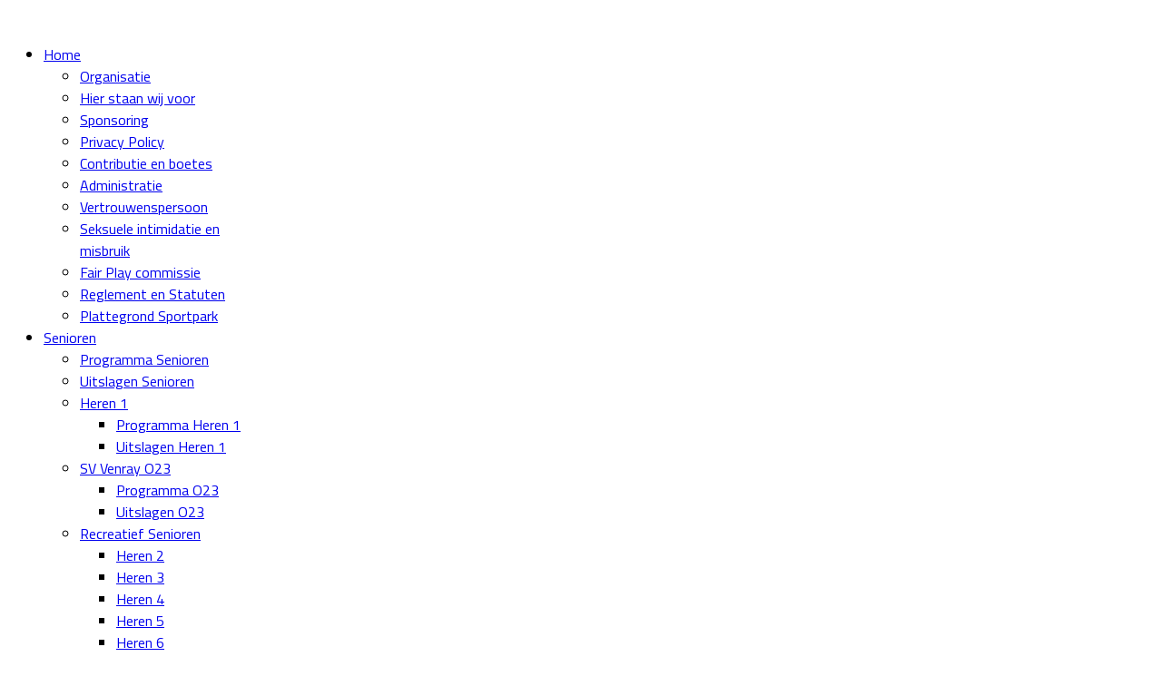

--- FILE ---
content_type: text/html; charset=utf-8
request_url: https://svvenray.nl/n/index.php/senioren/heren1?1646?1542?3966
body_size: 10151
content:
<!DOCTYPE html>
<!--[if lt IE 7]>      <html prefix="og: http://ogp.me/ns#" class="no-js lt-ie9 lt-ie8 lt-ie7"  lang="nl-nl"> <![endif]-->
<!--[if IE 7]>         <html prefix="og: http://ogp.me/ns#" class="no-js lt-ie9 lt-ie8"  lang="nl-nl"> <![endif]-->
<!--[if IE 8]>         <html prefix="og: http://ogp.me/ns#" class="no-js lt-ie9"  lang="nl-nl"> <![endif]-->
<!--[if gt IE 8]><!--> <html prefix="og: http://ogp.me/ns#" class="no-js" lang="nl-nl"> <!--<![endif]-->
    <head>
        <meta http-equiv="X-UA-Compatible" content="IE=edge,chrome=1">
        <base href="https://svvenray.nl/n/index.php/senioren/heren1" />
	<meta http-equiv="content-type" content="text/html; charset=utf-8" />
	<meta property="og:url" content="https://svvenray.nl/n/index.php/senioren/heren1?1646?1542?3966" />
	<meta property="og:type" content="article" />
	<meta property="og:title" content="Heren 1" />
	<meta property="og:image" content="https://svvenray.nl/n/media/k2/categories/70.png" />
	<meta name="image" content="https://svvenray.nl/n/media/k2/categories/70.png" />
	<meta name="viewport" content="width=device-width, initial-scale=1.0" />
	<meta property="og:image:width" content="1240" />
	<meta property="og:image:height" content="1748" />
	<meta property="og:image:url" content="https://svvenray.nl/n/images/bagallery/original/0-RickEgelmeers.jpg" />
	<meta name="generator" content="Joomla! - Open Source Content Management" />
	<title>Heren 1</title>
	<link href="/n/index.php/senioren/heren1" rel="canonical" />
	<link href="https://svvenray.nl/n/index.php/senioren/heren1?1646?1542?3966&format=feed&Itemid=187&type=rss" rel="alternate" type="application/rss+xml" title="Heren 1 | RSS 2.0" />
	<link href="https://svvenray.nl/n/index.php/senioren/heren1?1646?1542?3966&format=feed&Itemid=187&type=atom" rel="alternate" type="application/atom+xml" title="Heren 1 | Atom 1.0" />
	<link href="/n/templates/svvenray/favicon.ico" rel="shortcut icon" type="image/vnd.microsoft.icon" />
	<link href="https://cdn.jsdelivr.net/npm/simple-line-icons@2.4.1/css/simple-line-icons.css" rel="stylesheet" type="text/css" />
	<link href="/n/templates/svvenray/css/k2.css?v=2.10.1" rel="stylesheet" type="text/css" />
	<link href="/n/plugins/system/jce/css/content.css?aa754b1f19c7df490be4b958cf085e7c" rel="stylesheet" type="text/css" />
	<link href="/n/plugins/system/helix/css/bootstrap.min.css" rel="stylesheet" type="text/css" />
	<link href="/n/templates/svvenray/css/bootstrap-responsive.min.css" rel="stylesheet" type="text/css" />
	<link href="/n/plugins/system/helix/css/font-awesome.css" rel="stylesheet" type="text/css" />
	<link href="//fonts.googleapis.com/css?family=Titillium+Web:400,700,900" rel="stylesheet" type="text/css" />
	<link href="/n/templates/svvenray/css/mobile-menu.css" rel="stylesheet" type="text/css" />
	<link href="/n/templates/svvenray/css/template.css" rel="stylesheet" type="text/css" />
	<link href="/n/templates/svvenray/css/presets/preset1.css" rel="stylesheet" type="text/css" />
	<link href="/n/templates/svvenray/css/custom.css" rel="stylesheet" type="text/css" />
	<style type="text/css">
.container{max-width:1170px}body, p{font-family:'Titillium Web';}
	</style>
	<script src="/n/media/jui/js/jquery.min.js?a3d483f5520a23a4ed90c9986bf06d06" type="text/javascript"></script>
	<script src="/n/media/jui/js/jquery-noconflict.js?a3d483f5520a23a4ed90c9986bf06d06" type="text/javascript"></script>
	<script src="/n/media/jui/js/jquery-migrate.min.js?a3d483f5520a23a4ed90c9986bf06d06" type="text/javascript"></script>
	<script src="/n/media/k2/assets/js/k2.frontend.js?v=2.10.1&b=20191126&sitepath=/n/" type="text/javascript"></script>
	<script src="/n/plugins/system/helix/js/jquery-noconflict.js" type="text/javascript"></script>
	<script src="/n/media/jui/js/bootstrap.min.js?a3d483f5520a23a4ed90c9986bf06d06" type="text/javascript"></script>
	<script src="/n/plugins/system/helix/js/modernizr-2.6.2.min.js" type="text/javascript"></script>
	<script src="/n/plugins/system/helix/js/helix.core.js" type="text/javascript"></script>
	<script src="/n/plugins/system/helix/js/menu.js" type="text/javascript"></script>
	<script src="/n/templates/svvenray/js/tools.js" type="text/javascript"></script>
	<script type="text/javascript">
spnoConflict(function($){

					function mainmenu() {
						$('.sp-menu').spmenu({
							startLevel: 0,
							direction: 'ltr',
							initOffset: {
								x: 0,
								y: 24
							},
							subOffset: {
								x: 0,
								y: 10
							},
							center: 0
						});
			}

			mainmenu();

			$(window).on('resize',function(){
				mainmenu();
			});


			});
	</script>
	<meta property="og:type" content="article" />
	<meta property="og:description" content="SV Venray grootste voetbalclub van Limburg" />
	<meta property="og:locale" content="nl_NL" />
	<meta property="og:site_name" content="SV Venray" />
	<meta property="article:published_time" content="1970-01-01T01:00:00+01:00" />
	<meta property="article:modified_time" content="1970-01-01T01:00:00+01:00" />

            
<script type="text/javascript" src="https://svvenray.nl/n/components/com_bagallery/libraries/modal/ba_modal.js?2.3.0"></script><link rel="stylesheet" href="https://svvenray.nl/n/components/com_bagallery/assets/css/ba-style.css?2.3.0"><link rel="stylesheet" href="https://svvenray.nl/n/components/com_bagallery/assets/css/ba-effects.css?2.3.0"><script type="text/javascript" src="https://svvenray.nl/n/components/com_bagallery/libraries/ba_isotope/ba_isotope.js?2.3.0"></script><script type="text/javascript" src="https://svvenray.nl/n/components/com_bagallery/libraries/lazyload/jquery.lazyload.min.js?2.3.0"></script><script type="text/javascript" src="https://svvenray.nl/n/components/com_bagallery/assets/js/ba-gallery.js?2.3.0"></script></head>
    <body  class="itemlist subpage  ltr preset1 menu-heren1 responsive bg hfeed clearfix">
		<div class="body-innerwrapper">
        <!--[if lt IE 8]>
        <div class="chromeframe alert alert-danger" style="text-align:center">You are using an <strong>outdated</strong> browser. Please <a target="_blank" href="http://browsehappy.com/">upgrade your browser</a> or <a target="_blank" href="http://www.google.com/chromeframe/?redirect=true">activate Google Chrome Frame</a> to improve your experience.</div>
        <![endif]-->
        <header id="sp-header-wrapper" 
                class=" visible-desktop visible-tablet visible-phone"><div class="container"><div class="row-fluid" id="header">
<div id="sp-logo" class="span4 visible-desktop visible-tablet visible-phone"><div class="logo-wrapper"><a href="/n"><img alt="" class="image-logo" src="/n/images/svvenray/logo/logowapennb.png" /></a></div></div>

<div id="sp-menu" class="span8">	


			<div id="sp-main-menu" class="visible-desktop">
				<ul class="sp-menu level-0"><li class="menu-item first parent "><a href="https://svvenray.nl/n/" class="menu-item first parent " ><span class="menu"><span class="menu-title">Home</span></span></a><div class="sp-submenu"><div class="sp-submenu-wrap"><div class="sp-submenu-inner clearfix" style="width: 220px;"><div class="megacol col1 first" style="width: 220px;"><ul class="sp-menu level-1"><li class="menu-item first"><a href="/n/index.php/home/organisatie" class="menu-item first" ><span class="menu"><span class="menu-title">Organisatie</span></span></a></li><li class="menu-item"><a href="/n/index.php/home/missie" class="menu-item" ><span class="menu"><span class="menu-title">Hier staan wij voor</span></span></a></li><li class="menu-item"><a href="/n/index.php/home/sponsoring" class="menu-item" ><span class="menu"><span class="menu-title">Sponsoring</span></span></a></li><li class="menu-item"><a href="/n/index.php/home/privacy-policy" class="menu-item" ><span class="menu"><span class="menu-title">Privacy Policy</span></span></a></li><li class="menu-item"><a href="/n/index.php/home/contributie-en-boetes" class="menu-item" ><span class="menu"><span class="menu-title">Contributie en boetes</span></span></a></li><li class="menu-item"><a href="/n/index.php/home/admin" class="menu-item" ><span class="menu"><span class="menu-title">Administratie</span></span></a></li><li class="menu-item"><a href="/n/index.php/home/vertrouwenspersoon" class="menu-item" ><span class="menu"><span class="menu-title">Vertrouwenspersoon</span></span></a></li><li class="menu-item"><a href="/n/index.php/home/seksuele-intimidatie-en-misbruik" class="menu-item" ><span class="menu"><span class="menu-title">Seksuele intimidatie en misbruik</span></span></a></li><li class="menu-item"><a href="/n/index.php/home/fairplaycom" class="menu-item" ><span class="menu"><span class="menu-title">Fair Play commissie</span></span></a></li><li class="menu-item"><a href="/n/index.php/home/reglement-en-statuten" class="menu-item" ><span class="menu"><span class="menu-title">Reglement en Statuten</span></span></a></li><li class="menu-item last"><a href="/n/index.php/home/plattegrond-sportpark" class="menu-item last" ><span class="menu"><span class="menu-title">Plattegrond Sportpark</span></span></a></li></ul></div></div></div></div></li><li class="menu-item active parent "><a href="#" class="menu-item active parent " ><span class="menu"><span class="menu-title">Senioren</span></span></a><div class="sp-submenu"><div class="sp-submenu-wrap"><div class="sp-submenu-inner clearfix" style="width: 200px;"><div class="megacol col1 first" style="width: 200px;"><ul class="sp-menu level-1"><li class="menu-item first"><a href="/n/index.php/teamidp?Team=S" class="menu-item first" ><span class="menu"><span class="menu-title">Programma Senioren</span></span></a></li><li class="menu-item"><a href="/n/index.php/teamidu?Team=S" class="menu-item" ><span class="menu"><span class="menu-title">Uitslagen Senioren</span></span></a></li><li class="menu-item active parent "><a href="/n/index.php/senioren/heren1" class="menu-item active parent " ><span class="menu"><span class="menu-title">Heren 1</span></span></a><div class="sp-submenu"><div class="sp-submenu-wrap"><div class="sp-submenu-inner clearfix" style="width: 200px;"><div class="megacol col1 first" style="width: 200px;"><ul class="sp-menu level-2"><li class="menu-item first"><a href="https://www.svvenray.nl/n/index.php/teamidp?Team=11&amp;teamnaam=SV Venray 1" class="menu-item first" ><span class="menu"><span class="menu-title">Programma Heren 1</span></span></a></li><li class="menu-item last"><a href="/n/index.php/teamidu?Team=11&amp;teamnaam=SV%20Venray%201" class="menu-item last" ><span class="menu"><span class="menu-title">Uitslagen Heren 1</span></span></a></li></ul></div></div></div></div></li><li class="menu-item parent "><a href="/n/index.php/senioren/sv-venray-o23" class="menu-item parent " ><span class="menu"><span class="menu-title">SV Venray O23</span></span></a><div class="sp-submenu"><div class="sp-submenu-wrap"><div class="sp-submenu-inner clearfix" style="width: 200px;"><div class="megacol col1 first" style="width: 200px;"><ul class="sp-menu level-2"><li class="menu-item first"><a href="https://www.svvenray.nl/n/index.php/teamidp?Team=99&amp;teamnaam=SV Venray O23" class="menu-item first" ><span class="menu"><span class="menu-title">Programma O23</span></span></a></li><li class="menu-item last"><a href="/n/index.php/teamidu?Team=99&amp;teamnaam=SV%20Venray%20O23" class="menu-item last" ><span class="menu"><span class="menu-title">Uitslagen O23</span></span></a></li></ul></div></div></div></div></li><li class="menu-item parent "><a href="/n/index.php/senioren/recrsenioren" class="menu-item parent " ><span class="menu"><span class="menu-title">Recreatief Senioren</span></span></a><div class="sp-submenu"><div class="sp-submenu-wrap"><div class="sp-submenu-inner clearfix" style="width: 200px;"><div class="megacol col1 first" style="width: 200px;"><ul class="sp-menu level-2"><li class="menu-item first"><a href="/n/index.php/teamid?teamnaam=SV%20Venray%202&amp;teamid=12" class="menu-item first" ><span class="menu"><span class="menu-title">Heren 2</span></span></a></li><li class="menu-item"><a href="/n/index.php/teamid?teamnaam=SV%20Venray%203&amp;teamid=13" class="menu-item" ><span class="menu"><span class="menu-title">Heren 3</span></span></a></li><li class="menu-item"><a href="/n/index.php/teamid?teamnaam=SV%20Venray%204&amp;teamid=14" class="menu-item" ><span class="menu"><span class="menu-title">Heren 4</span></span></a></li><li class="menu-item"><a href="/n/index.php/teamid?teamnaam=SV%20Venray%205&amp;teamid=15" class="menu-item" ><span class="menu"><span class="menu-title">Heren 5</span></span></a></li><li class="menu-item"><a href="/n/index.php/teamid?teamnaam=SV%20Venray%206&amp;teamid=16" class="menu-item" ><span class="menu"><span class="menu-title">Heren 6</span></span></a></li><li class="menu-item"><a href="/n/index.php/teamid?teamnaam=SV%20Venray%207&amp;teamid=17" class="menu-item" ><span class="menu"><span class="menu-title">Heren 7</span></span></a></li><li class="menu-item"><a href="/n/index.php/teamid?teamnaam=SV%20Venray%208&amp;teamid=18" class="menu-item" ><span class="menu"><span class="menu-title">Heren 8</span></span></a></li><li class="menu-item"><a href="/n/index.php/teamid?teamnaam=SV%20Venray%209&amp;teamid=19" class="menu-item" ><span class="menu"><span class="menu-title">Heren 9</span></span></a></li><li class="menu-item"><a href="/n/index.php/teamid?teamnaam=SV%20Venray%2010&amp;teamid=20" class="menu-item" ><span class="menu"><span class="menu-title">Heren 10</span></span></a></li><li class="menu-item"><a href="/n/index.php/teamid?teamnaam=SV%20Venray%2011&amp;teamid=21" class="menu-item" ><span class="menu"><span class="menu-title">Heren 11</span></span></a></li><li class="menu-item last"><a href="/n/index.php/teamid?teamnaam=SV%20Venray%2012&amp;teamid=22" class="menu-item last" ><span class="menu"><span class="menu-title">Heren 12</span></span></a></li></ul></div></div></div></div></li><li class="menu-item"><a href="/n/index.php/senioren/heren-35" class="menu-item" ><span class="menu"><span class="menu-title">Heren 35+</span></span></a></li><li class="menu-item"><a href="/n/index.php/senioren/teamfoto-s" class="menu-item" ><span class="menu"><span class="menu-title">Teamfoto's</span></span></a></li><li class="menu-item last"><a href="/n/index.php/senioren/svvenrayveteranen" class="menu-item last" ><span class="menu"><span class="menu-title">SV Venray Veteranen</span></span></a></li></ul></div></div></div></div></li><li class="menu-item parent "><a href="/n/index.php/vrouwen" class="menu-item parent " ><span class="menu"><span class="menu-title">Vrouwen</span></span></a><div class="sp-submenu"><div class="sp-submenu-wrap"><div class="sp-submenu-inner clearfix" style="width: 200px;"><div class="megacol col1 first" style="width: 200px;"><ul class="sp-menu level-1"><li class="menu-item first"><a href="https://www.svvenray.nl/n/index.php/teamidp?Team=D" class="menu-item first" ><span class="menu"><span class="menu-title">Programma Vrouwen</span></span></a></li><li class="menu-item"><a href="/n/index.php//teamidu?Team=D" class="menu-item" ><span class="menu"><span class="menu-title">Uitslagen Vrouwen</span></span></a></li><li class="menu-item parent "><a href="/n/index.php/vrouwen/vrouwen1" class="menu-item parent " ><span class="menu"><span class="menu-title">Vrouwen 1</span></span></a><div class="sp-submenu"><div class="sp-submenu-wrap"><div class="sp-submenu-inner clearfix" style="width: 200px;"><div class="megacol col1 first" style="width: 200px;"><ul class="sp-menu level-2"><li class="menu-item first"><a href="/n/index.php/vrouwen/vrouwen1/progvrouwen1" class="menu-item first" ><span class="menu"><span class="menu-title">Programma Vrouwen 1</span></span></a></li><li class="menu-item last"><a href="/n/index.php/vrouwen/vrouwen1/uitslvrouwen1" class="menu-item last" ><span class="menu"><span class="menu-title">Uitslagen Vrouwen 1</span></span></a></li></ul></div></div></div></div></li><li class="menu-item"><a href="/n/index.php/teamid?teamnaam=SV%20Venray%20Vrouwen 30%201&amp;teamid=60" class="menu-item" ><span class="menu"><span class="menu-title">Vrouwen 30 1</span></span></a></li><li class="menu-item"><a href="/n/index.php/teamid?teamnaam=SV%20Venray%20MO20-1&amp;teamid=100" class="menu-item" ><span class="menu"><span class="menu-title">MO20-1</span></span></a></li><li class="menu-item"><a href="https://svvenray.nl/n/index.php/teamid?teamnaam=SV%20Venray%20MO15-1&amp;teamid=375" class="menu-item" ><span class="menu"><span class="menu-title">MO15-1</span></span></a></li><li class="menu-item last"><a href="/n/index.php/vrouwen/teamfoto-svr" class="menu-item last" ><span class="menu"><span class="menu-title">Teamfoto's</span></span></a></li></ul></div></div></div></div></li><li class="menu-item parent "><a href="/n/index.php/junioren" class="menu-item parent " ><span class="menu"><span class="menu-title">Junioren</span></span></a><div class="sp-submenu"><div class="sp-submenu-wrap"><div class="sp-submenu-inner clearfix" style="width: 200px;"><div class="megacol col1 first" style="width: 200px;"><ul class="sp-menu level-1"><li class="menu-item first"><a href="/n/index.php/teamidp?Team=J" class="menu-item first" ><span class="menu"><span class="menu-title">Programma Junioren</span></span></a></li><li class="menu-item"><a href="/n/index.php/teamidu?Team=J" class="menu-item" ><span class="menu"><span class="menu-title">Uitslagen Junioren</span></span></a></li><li class="menu-item"><a href="/n/index.php/junioren/pvdw" class="menu-item" ><span class="menu"><span class="menu-title">Pupil van de week</span></span></a></li><li class="menu-item"><a href="/n/index.php/junioren/jo19" class="menu-item" ><span class="menu"><span class="menu-title">JO19</span></span></a></li><li class="menu-item"><a href="/n/index.php/junioren/jo17" class="menu-item" ><span class="menu"><span class="menu-title">JO17</span></span></a></li><li class="menu-item"><a href="/n/index.php/junioren/jo15" class="menu-item" ><span class="menu"><span class="menu-title">JO15</span></span></a></li><li class="menu-item"><a href="/n/index.php/junioren/jo13" class="menu-item" ><span class="menu"><span class="menu-title">JO13</span></span></a></li><li class="menu-item"><a href="/n/index.php/junioren/jo12" class="menu-item" ><span class="menu"><span class="menu-title">JO12</span></span></a></li><li class="menu-item"><a href="/n/index.php/junioren/jo11" class="menu-item" ><span class="menu"><span class="menu-title">JO11</span></span></a></li><li class="menu-item"><a href="/n/index.php/junioren/jo10" class="menu-item" ><span class="menu"><span class="menu-title">JO10</span></span></a></li><li class="menu-item"><a href="/n/index.php/junioren/jo9" class="menu-item" ><span class="menu"><span class="menu-title">JO9</span></span></a></li><li class="menu-item"><a href="/n/index.php/junioren/jo8" class="menu-item" ><span class="menu"><span class="menu-title">JO8</span></span></a></li><li class="menu-item"><a href="/n/index.php/junioren/jo7teams" class="menu-item" ><span class="menu"><span class="menu-title">JO7</span></span></a></li><li class="menu-item last"><a href="/n/index.php/junioren/teamfotosjun" class="menu-item last" ><span class="menu"><span class="menu-title">Teamfoto's</span></span></a></li></ul></div></div></div></div></li><li class="menu-item parent "><a href="/n/index.php/g-voetbal" class="menu-item parent " ><span class="menu"><span class="menu-title">G-voetbal</span></span></a><div class="sp-submenu"><div class="sp-submenu-wrap"><div class="sp-submenu-inner clearfix" style="width: 200px;"><div class="megacol col1 first" style="width: 200px;"><ul class="sp-menu level-1"><li class="menu-item first"><a href="/n/index.php/teamid?teamnaam=SV%20Venray%20G1JM&amp;teamid=700" class="menu-item first" ><span class="menu"><span class="menu-title">SV Venray G1JM</span></span></a></li></ul></div></div></div></div></li><li class="menu-item last parent "><a href="#" class="menu-item last parent " ><span class="menu"><span class="menu-title">Overige</span></span></a><div class="sp-submenu"><div class="sp-submenu-wrap"><div class="sp-submenu-inner clearfix" style="width: 200px;"><div class="megacol col1 first" style="width: 200px;"><ul class="sp-menu level-1"><li class="menu-item first"><a href="/n/index.php/aanmeldformulier" class="menu-item first" ><span class="menu"><span class="menu-title">Aanmelden als lid</span></span></a></li><li class="menu-item"><a href="/n/index.php/overige/afgelast" class="menu-item" ><span class="menu"><span class="menu-title">Afgelast</span></span></a></li><li class="menu-item"><a href="/n/index.php/overige/kantine" class="menu-item" ><span class="menu"><span class="menu-title">Kantine</span></span></a></li><li class="menu-item"><a href="/n/index.php/overige/toern" class="menu-item" ><span class="menu"><span class="menu-title">Toernooien</span></span></a></li><li class="menu-item"><a href="/n/index.php/overige/vvdm" class="menu-item" ><span class="menu"><span class="menu-title">Vrijwilliger vd Maand</span></span></a></li><li class="menu-item"><a href="/n/index.php/overige/kader-opties" class="menu-item" ><span class="menu"><span class="menu-title">Kader login</span></span></a></li><li class="menu-item last"><a href="https://rooynet.nl/archiefsvvenray" class="menu-item last" ><span class="menu"><span class="menu-title">Rooynet Archief</span></span></a></li></ul></div></div></div></div></li></ul>        
			</div>  				
			</div>
</div></div></header><section id="sp-top-ad-wrapper" 
                class=" hidden-phone hidden-tablet hidden-desktop"><div class="container"><div class="row-fluid" id="top-ad">
<div id="sp-top-ad2" class="span2">	<div class="module  expand">	
		<div class="mod-wrapper clearfix">		
						<div class="mod-content clearfix">	
				<div class="mod-inner clearfix">
					<div class="bannergroup expand">


</div>
				</div>
			</div>
		</div>
	</div>
	<div class="gap"></div>
	</div>

<div id="sp-top-ad3" class="span10">	<div class="module ">	
		<div class="mod-wrapper clearfix">		
						<div class="mod-content clearfix">	
				<div class="mod-inner clearfix">
					<div class="bannergroup">


</div>
				</div>
			</div>
		</div>
	</div>
	<div class="gap"></div>
	</div>
</div></div></section><section id="sp-main-body-wrapper" 
                class=" "><div class="container"><div class="row-fluid" id="main-body">
<div id="sp-component-area" class="span8"><section id="sp-component-wrapper"><div id="sp-component"><div id="system-message-container">
	</div>
<!-- Start K2 Category Layout -->
<div id="k2Container" class="itemListView">

	
		<!-- RSS feed icon -->
	<div class="k2FeedIcon">
		<a href="https://svvenray.nl/n/index.php/senioren/heren1?1646?1542?3966&format=feed&Itemid=187" title="Abonneren op deze RSS feed">
			<span>Abonneren op deze RSS feed</span>
		</a>
		<div class="clr"></div>
	</div>
	
		<!-- Blocks for current category and subcategories -->
	<div class="itemListCategoriesBlock">

				<!-- Category block -->
		<div class="itemListCategory">

			
			
						<!-- Category title -->
			<h2>Heren 1</h2>
			
						<!-- Category description -->
			<p> </p>
			
			<!-- K2 Plugins: K2CategoryDisplay -->
			
			<div class="clr"></div>
		</div>
		
		
	</div>
	


		<!-- Item list -->
	<div class="itemList">

				<!-- Leading items -->
		<div id="itemListLeading">
			
						
			<div class="itemContainer itemContainerLast" style="width:100.0%;">
				
<!-- Start K2 Item Layout -->
<div class="catItemView groupLeading">

	

	  	  <!-- Item Image -->
	  <div class="catItemImageBlock">
		  <span class="catItemImage">
		    <a href="/n/index.php/senioren/heren1/item/1269-fotoverslag-venray-1-vs-dongen-1" title="Fotoverslag: Venray 1 vs. Dongen 1">
		    	<img src="/n/media/k2/items/cache/20250824140156_img_9664_S.jpg" alt="Fotoverslag: Venray 1 vs. Dongen 1" style="width:200px; height:auto;" />
		    </a>
		  </span>
		  <div class="clr"></div>
	  </div>
	  

	<!-- Plugins: BeforeDisplay -->
	
	<!-- K2 Plugins: K2BeforeDisplay -->
	
	<div class="catItemHeader">

	  	  <!-- Item title -->
	  <h3 class="catItemTitle">
			
	  				<a href="/n/index.php/senioren/heren1/item/1269-fotoverslag-venray-1-vs-dongen-1">
	  		Fotoverslag: Venray 1 vs. Dongen 1	  	</a>
	  	
	  		  </h3>
	  

		
		
		  </div>

  <!-- Plugins: AfterDisplayTitle -->
  
  <!-- K2 Plugins: K2AfterDisplayTitle -->
  
	
  <div class="catItemBody media-body">

	  <!-- Plugins: BeforeDisplayContent -->
	  
	  <!-- K2 Plugins: K2BeforeDisplayContent -->
	  


	  	  <!-- Item introtext -->
	  <div class="catItemIntroText">
	  		  </div>
	  
		<div class="clr"></div>

	  
	  <!-- Plugins: AfterDisplayContent -->
	  
	  <!-- K2 Plugins: K2AfterDisplayContent -->
	  
	  <div class="clr"></div>
  </div>

  
  
  


	
	


	
	<div class="clr"></div>

	
  <!-- Plugins: AfterDisplay -->
  
  <!-- K2 Plugins: K2AfterDisplay -->
  
	<div class="clr"></div>
</div>
<!-- End K2 Item Layout -->
			</div>
						<div class="clr"></div>
						
						
			<div class="itemContainer itemContainerLast" style="width:100.0%;">
				
<!-- Start K2 Item Layout -->
<div class="catItemView groupLeading">

	

	  

	<!-- Plugins: BeforeDisplay -->
	
	<!-- K2 Plugins: K2BeforeDisplay -->
	
	<div class="catItemHeader">

	  	  <!-- Item title -->
	  <h3 class="catItemTitle">
			
	  				<a href="/n/index.php/senioren/heren1/item/1262-selectie-heren-1-2025-2026">
	  		Selectie Heren 1 - 2025/2026	  	</a>
	  	
	  		  </h3>
	  

		
		
		  </div>

  <!-- Plugins: AfterDisplayTitle -->
  
  <!-- K2 Plugins: K2AfterDisplayTitle -->
  
	
  <div class="catItemBody media-body">

	  <!-- Plugins: BeforeDisplayContent -->
	  
	  <!-- K2 Plugins: K2BeforeDisplayContent -->
	  


	  
		<div class="clr"></div>

	  
	  <!-- Plugins: AfterDisplayContent -->
	  
	  <!-- K2 Plugins: K2AfterDisplayContent -->
	  
	  <div class="clr"></div>
  </div>

  
  
  


	
	


	
	<div class="clr"></div>

	
  <!-- Plugins: AfterDisplay -->
  
  <!-- K2 Plugins: K2AfterDisplay -->
  
	<div class="clr"></div>
</div>
<!-- End K2 Item Layout -->
			</div>
						<div class="clr"></div>
						
						
			<div class="itemContainer itemContainerLast" style="width:100.0%;">
				
<!-- Start K2 Item Layout -->
<div class="catItemView groupLeading">

	

	  	  <!-- Item Image -->
	  <div class="catItemImageBlock">
		  <span class="catItemImage">
		    <a href="/n/index.php/senioren/heren1/item/1188-fotoverslag-venray-1-vs-groene-ster-1" title="Fotoverslag: Venray 1 vs. Groene Ster 1">
		    	<img src="/n/media/k2/items/cache/img_8535_S.jpg" alt="Fotoverslag: Venray 1 vs. Groene Ster 1" style="width:200px; height:auto;" />
		    </a>
		  </span>
		  <div class="clr"></div>
	  </div>
	  

	<!-- Plugins: BeforeDisplay -->
	
	<!-- K2 Plugins: K2BeforeDisplay -->
	
	<div class="catItemHeader">

	  	  <!-- Item title -->
	  <h3 class="catItemTitle">
			
	  				<a href="/n/index.php/senioren/heren1/item/1188-fotoverslag-venray-1-vs-groene-ster-1">
	  		Fotoverslag: Venray 1 vs. Groene Ster 1	  	</a>
	  	
	  		  </h3>
	  

		
		
		  </div>

  <!-- Plugins: AfterDisplayTitle -->
  
  <!-- K2 Plugins: K2AfterDisplayTitle -->
  
	
  <div class="catItemBody media-body">

	  <!-- Plugins: BeforeDisplayContent -->
	  
	  <!-- K2 Plugins: K2BeforeDisplayContent -->
	  


	  	  <!-- Item introtext -->
	  <div class="catItemIntroText">
	  		  </div>
	  
		<div class="clr"></div>

	  
	  <!-- Plugins: AfterDisplayContent -->
	  
	  <!-- K2 Plugins: K2AfterDisplayContent -->
	  
	  <div class="clr"></div>
  </div>

  
  
  


	
	


	
	<div class="clr"></div>

	
  <!-- Plugins: AfterDisplay -->
  
  <!-- K2 Plugins: K2AfterDisplay -->
  
	<div class="clr"></div>
</div>
<!-- End K2 Item Layout -->
			</div>
						<div class="clr"></div>
									<div class="clr"></div>
		</div>
		
				<!-- Primary items -->
		<div id="itemListPrimary">
						
						
			<div class="itemContainer" style="width:50.0%;">
				
<!-- Start K2 Item Layout -->
<div class="catItemView groupPrimary">

	

	  

	<!-- Plugins: BeforeDisplay -->
	
	<!-- K2 Plugins: K2BeforeDisplay -->
	
	<div class="catItemHeader">

	  

		
		
		  </div>

  <!-- Plugins: AfterDisplayTitle -->
  
  <!-- K2 Plugins: K2AfterDisplayTitle -->
  
	
  <div class="catItemBody media-body">

	  <!-- Plugins: BeforeDisplayContent -->
	  
	  <!-- K2 Plugins: K2BeforeDisplayContent -->
	  


	  	  <!-- Item introtext -->
	  <div class="catItemIntroText">
	  	<p><img src="/n/images/svvenray/teamfotos/20242025/venray1.png" width="1680" height="1050" alt="venray1" srcset="" sizes="100vw" /></p>
<p>&nbsp;</p> 	  </div>
	  
		<div class="clr"></div>

	  
	  <!-- Plugins: AfterDisplayContent -->
	  
	  <!-- K2 Plugins: K2AfterDisplayContent -->
	  
	  <div class="clr"></div>
  </div>

  
  
  


	
	


	
	<div class="clr"></div>

	
  <!-- Plugins: AfterDisplay -->
  
  <!-- K2 Plugins: K2AfterDisplay -->
  
	<div class="clr"></div>
</div>
<!-- End K2 Item Layout -->
			</div>
									
						
			<div class="itemContainer itemContainerLast" style="width:50.0%;">
				
<!-- Start K2 Item Layout -->
<div class="catItemView groupPrimary">

	

	  

	<!-- Plugins: BeforeDisplay -->
	
	<!-- K2 Plugins: K2BeforeDisplay -->
	
	<div class="catItemHeader">

	  	  <!-- Item title -->
	  <h3 class="catItemTitle">
			
	  				<a href="/n/index.php/senioren-2/heren1/programma-heren-1">
	  		Programma Heren 1	  	</a>
	  	
	  		  </h3>
	  

		
		
		  </div>

  <!-- Plugins: AfterDisplayTitle -->
  
  <!-- K2 Plugins: K2AfterDisplayTitle -->
  
	
  <div class="catItemBody media-body">

	  <!-- Plugins: BeforeDisplayContent -->
	  
	  <!-- K2 Plugins: K2BeforeDisplayContent -->
	  


	  
		<div class="clr"></div>

	  
	  <!-- Plugins: AfterDisplayContent -->
	  
	  <!-- K2 Plugins: K2AfterDisplayContent -->
	  
	  <div class="clr"></div>
  </div>

  
  
  


	
	


	
	<div class="clr"></div>

	
  <!-- Plugins: AfterDisplay -->
  
  <!-- K2 Plugins: K2AfterDisplay -->
  
	<div class="clr"></div>
</div>
<!-- End K2 Item Layout -->
			</div>
						<div class="clr"></div>
									
						
			<div class="itemContainer" style="width:50.0%;">
				
<!-- Start K2 Item Layout -->
<div class="catItemView groupPrimary">

	

	  

	<!-- Plugins: BeforeDisplay -->
	
	<!-- K2 Plugins: K2BeforeDisplay -->
	
	<div class="catItemHeader">

	  	  <!-- Item title -->
	  <h3 class="catItemTitle">
			
	  				<a href="/n/index.php/senioren-2/heren1/uitslagen-heren-1">
	  		Uitslagen Heren 1	  	</a>
	  	
	  		  </h3>
	  

		
		
		  </div>

  <!-- Plugins: AfterDisplayTitle -->
  
  <!-- K2 Plugins: K2AfterDisplayTitle -->
  
	
  <div class="catItemBody media-body">

	  <!-- Plugins: BeforeDisplayContent -->
	  
	  <!-- K2 Plugins: K2BeforeDisplayContent -->
	  


	  
		<div class="clr"></div>

	  
	  <!-- Plugins: AfterDisplayContent -->
	  
	  <!-- K2 Plugins: K2AfterDisplayContent -->
	  
	  <div class="clr"></div>
  </div>

  
  
  


	
	


	
	<div class="clr"></div>

	
  <!-- Plugins: AfterDisplay -->
  
  <!-- K2 Plugins: K2AfterDisplay -->
  
	<div class="clr"></div>
</div>
<!-- End K2 Item Layout -->
			</div>
									<div class="clr"></div>
		</div>
		
		
		
		
	</div>

	<!-- Pagination -->
		<div class="k2Pagination">
				<div class="clr"></div>
			</div>
	
	</div>
<!-- End K2 Category Layout -->

<!-- JoomlaWorks "K2" (v2.10.1) | Learn more about K2 at https://getk2.org --></div></section></div>

<div id="sp-sidebar2" class="span4">	<div class="module  module highlighted pvdw">	
		<div class="mod-wrapper clearfix">		
							<h3 class="header">			
					<span>Heren Selectie</span>				</h3>
											<div class="mod-content clearfix">	
				<div class="mod-inner clearfix">
					

<div class="custom module highlighted pvdw"  >
	<p><div class='ba-gallery ' data-gallery='75' style="background-color:rgba(0,0,0,0.9);"><div id="ba-notification" class="gallery-notification"><i class="zmdi zmdi-close"></i><h4>Error</h4><p></p></div><div class="modal-scrollable" style="display:none;"><div class="ba-modal gallery-modal " style="display:none"><div class="ba-share-icons" style="background-color:rgba(0,0,0,0.9);"><div class="ba-share" ><i class="ba-twitter-share-button zmdi zmdi-twitter"></i><i class="ba-facebook-share-button zmdi zmdi-facebook"></i><i class="ba-linkedin-share-button zmdi zmdi-linkedin"></i></div></div><div class="ba-modal-header row-fluid" style="box-shadow: inset 0px 130px 100px -125px rgba(0,0,0,0.9);"><div class="ba-modal-title" ><h3 class="modal-title" style="color:rgba(255, 255, 255, 1);">Heren 1</h3></div><div class="ba-center-icons"><i style="color:rgba(255, 255, 255, 1)" class="ba-zoom-in zmdi zmdi-zoom-in"></i><i class="ba-zoom-out disabled-item zmdi zmdi-fullscreen-exit" style="color:rgba(255, 255, 255, 1)"></i></div><div class="ba-right-icons"><div class="header-icons"><a href="#" class="ba-download-img zmdi zmdi-download" style="color:rgba(255, 255, 255, 1)" download></a><i class="zmdi zmdi-share" style="color:rgba(255, 255, 255, 1)"></i><div class="ba-like-wrapper"><div class="ba-like"><div class="ba-likes"><p></p></div><i class="ba-add-like zmdi zmdi-favorite" style="color:rgba(255, 255, 255, 1)"></i></div></div><i class="zmdi zmdi-fullscreen display-lightbox-fullscreen" style="color:rgba(255, 255, 255, 1)"></i><i class="ba-icon-close zmdi zmdi-close" style="color:rgba(255, 255, 255, 1)"></i></div></div></div><div class="ba-modal-body"><div class="modal-image"><input type="hidden" class="ba-juri" value="https://svvenray.nl/n/"></div><div class="description-wrapper"></div></div></div><input type='hidden' class='lightbox-options' value='{"lightbox_border":"rgba(255, 255, 255, 1)","lightbox_bg":"#000000","lightbox_bg_transparency":"0.9","display_likes":"1","display_header":"1","display_zoom":"1","lightbox_display_title":"1","lightbox_width":"45","auto_resize":"1","disable_lightbox":"0","twitter_share":"1","odnoklassniki_share":"0","description_position":"below","facebook_share":"1","google_share":"0","pinterest_share":"0","linkedin_share":"1","vkontakte_share":"0","display_download":"1","enable_alias":"1","display_fullscreen":"1","header_icons_color":"rgba(255, 255, 255, 1)"}'><div class="modal-nav" style="display:none"><i class="ba-left-action zmdi zmdi-chevron-left" style="color:rgba(255, 255, 255, 1); background-color:rgba(35, 35, 35, 1)"></i><i class="ba-right-action zmdi zmdi-chevron-right" style="color:rgba(255, 255, 255, 1); background-color:rgba(35, 35, 35, 1)"></i></div></div><div class="ba-gallery-row-wrapper"><div class='ba-gallery-content-wrapper'><div class='ba-gallery-content'><div class='row-fluid'><div class='span12 ba-gallery-grid css-style-2'><div class='ba-gallery-items category-0 category-1' style='display: none;'><a href='https://svvenray.nl/n/index.php/senioren/heren1?1646?1542?3966?8583' class='ba-gallery-image-link'></a><div class='ba-image'><img data-original='https://svvenray.nl/n/images/bagallery/gallery-75/thumbnail/category-1/01-Sjors-Witt.jpg?1755691742' data-width="450" data-height="600" alt=''><div class='ba-caption'><div class='ba-caption-content'><p class='image-category'>Heren 1  2025-2026</p></div></div><input type='hidden' class='image-id' data-id='ba-image-8583' value='{"id":"8583","form_id":"75","category":"category-1","name":"01-Sjors-Witt.jpg","path":"\/images\/bagallery\/original\/01-Sjors-Witt.jpg","url":"https:\/\/svvenray.nl\/n\/\/images\/bagallery\/original\/01-Sjors-Witt.jpg","thumbnail_url":"\/images\/bagallery\/gallery-75\/thumbnail\/category-1\/01-Sjors-Witt.jpg","title":"","short":"","alt":"","description":"","link":"","video":"","settings":null,"likes":"3","imageId":"26","target":"blank","lightboxUrl":"","watermark_name":"01-Sjors-Witt.jpg","hideInAll":"0","suffix":""}'></div></div><div class='ba-gallery-items category-0 category-1' style='display: none;'><a href='https://svvenray.nl/n/index.php/senioren/heren1?1646?1542?3966?8584' class='ba-gallery-image-link'></a><div class='ba-image'><img data-original='https://svvenray.nl/n/images/bagallery/gallery-75/thumbnail/category-1/02-Daan-Sanders.jpg?1755691742' data-width="450" data-height="600" alt=''><div class='ba-caption'><div class='ba-caption-content'><p class='image-category'>Heren 1  2025-2026</p></div></div><input type='hidden' class='image-id' data-id='ba-image-8584' value='{"id":"8584","form_id":"75","category":"category-1","name":"02-Daan-Sanders.jpg","path":"\/images\/bagallery\/original\/02-Daan-Sanders.jpg","url":"https:\/\/svvenray.nl\/n\/\/images\/bagallery\/original\/02-Daan-Sanders.jpg","thumbnail_url":"\/images\/bagallery\/gallery-75\/thumbnail\/category-1\/02-Daan-Sanders.jpg","title":"","short":"","alt":"","description":"","link":"","video":"","settings":null,"likes":"1","imageId":"25","target":"blank","lightboxUrl":"","watermark_name":"02-Daan-Sanders.jpg","hideInAll":"0","suffix":""}'></div></div><div class='ba-gallery-items category-0 category-1' style='display: none;'><a href='https://svvenray.nl/n/index.php/senioren/heren1?1646?1542?3966?8585' class='ba-gallery-image-link'></a><div class='ba-image'><img data-original='https://svvenray.nl/n/images/bagallery/gallery-75/thumbnail/category-1/03-Timo-van-de-Voort.jpg?1755691742' data-width="450" data-height="600" alt=''><div class='ba-caption'><div class='ba-caption-content'><p class='image-category'>Heren 1  2025-2026</p></div></div><input type='hidden' class='image-id' data-id='ba-image-8585' value='{"id":"8585","form_id":"75","category":"category-1","name":"03-Timo-van-de-Voort.jpg","path":"\/images\/bagallery\/original\/03-Timo-van-de-Voort.jpg","url":"https:\/\/svvenray.nl\/n\/\/images\/bagallery\/original\/03-Timo-van-de-Voort.jpg","thumbnail_url":"\/images\/bagallery\/gallery-75\/thumbnail\/category-1\/03-Timo-van-de-Voort.jpg","title":"","short":"","alt":"","description":"","link":"","video":"","settings":null,"likes":"1","imageId":"24","target":"blank","lightboxUrl":"","watermark_name":"03-Timo-van-de-Voort.jpg","hideInAll":"0","suffix":""}'></div></div><div class='ba-gallery-items category-0 category-1' style='display: none;'><a href='https://svvenray.nl/n/index.php/senioren/heren1?1646?1542?3966?8586' class='ba-gallery-image-link'></a><div class='ba-image'><img data-original='https://svvenray.nl/n/images/bagallery/gallery-75/thumbnail/category-1/04-Jarno-Peeters.jpg?1755691742' data-width="450" data-height="600" alt=''><div class='ba-caption'><div class='ba-caption-content'><p class='image-category'>Heren 1  2025-2026</p></div></div><input type='hidden' class='image-id' data-id='ba-image-8586' value='{"id":"8586","form_id":"75","category":"category-1","name":"04-Jarno-Peeters.jpg","path":"\/images\/bagallery\/original\/04-Jarno-Peeters.jpg","url":"https:\/\/svvenray.nl\/n\/\/images\/bagallery\/original\/04-Jarno-Peeters.jpg","thumbnail_url":"\/images\/bagallery\/gallery-75\/thumbnail\/category-1\/04-Jarno-Peeters.jpg","title":"","short":"","alt":"","description":"","link":"","video":"","settings":null,"likes":"0","imageId":"23","target":"blank","lightboxUrl":"","watermark_name":"04-Jarno-Peeters.jpg","hideInAll":"0","suffix":""}'></div></div><div class='ba-gallery-items category-0 category-1' style='display: none;'><a href='https://svvenray.nl/n/index.php/senioren/heren1?1646?1542?3966?8587' class='ba-gallery-image-link'></a><div class='ba-image'><img data-original='https://svvenray.nl/n/images/bagallery/gallery-75/thumbnail/category-1/05-Stijn-Brinkman.jpg?1755691742' data-width="450" data-height="600" alt=''><div class='ba-caption'><div class='ba-caption-content'><p class='image-category'>Heren 1  2025-2026</p></div></div><input type='hidden' class='image-id' data-id='ba-image-8587' value='{"id":"8587","form_id":"75","category":"category-1","name":"05-Stijn-Brinkman.jpg","path":"\/images\/bagallery\/original\/05-Stijn-Brinkman.jpg","url":"https:\/\/svvenray.nl\/n\/\/images\/bagallery\/original\/05-Stijn-Brinkman.jpg","thumbnail_url":"\/images\/bagallery\/gallery-75\/thumbnail\/category-1\/05-Stijn-Brinkman.jpg","title":"","short":"","alt":"","description":"","link":"","video":"","settings":null,"likes":"0","imageId":"22","target":"blank","lightboxUrl":"","watermark_name":"05-Stijn-Brinkman.jpg","hideInAll":"0","suffix":""}'></div></div><div class='ba-gallery-items category-0 category-1' style='display: none;'><a href='https://svvenray.nl/n/index.php/senioren/heren1?1646?1542?3966?8588' class='ba-gallery-image-link'></a><div class='ba-image'><img data-original='https://svvenray.nl/n/images/bagallery/gallery-75/thumbnail/category-1/06-Bram-Kersten.jpg?1755691742' data-width="450" data-height="600" alt=''><div class='ba-caption'><div class='ba-caption-content'><p class='image-category'>Heren 1  2025-2026</p></div></div><input type='hidden' class='image-id' data-id='ba-image-8588' value='{"id":"8588","form_id":"75","category":"category-1","name":"06-Bram-Kersten.jpg","path":"\/images\/bagallery\/original\/06-Bram-Kersten.jpg","url":"https:\/\/svvenray.nl\/n\/\/images\/bagallery\/original\/06-Bram-Kersten.jpg","thumbnail_url":"\/images\/bagallery\/gallery-75\/thumbnail\/category-1\/06-Bram-Kersten.jpg","title":"","short":"","alt":"","description":"","link":"","video":"","settings":null,"likes":"0","imageId":"21","target":"blank","lightboxUrl":"","watermark_name":"06-Bram-Kersten.jpg","hideInAll":"0","suffix":""}'></div></div><div class='ba-gallery-items category-0 category-1' style='display: none;'><a href='https://svvenray.nl/n/index.php/senioren/heren1?1646?1542?3966?8589' class='ba-gallery-image-link'></a><div class='ba-image'><img data-original='https://svvenray.nl/n/images/bagallery/gallery-75/thumbnail/category-1/07-Niek-Versteegen.jpg?1755691742' data-width="450" data-height="600" alt=''><div class='ba-caption'><div class='ba-caption-content'><p class='image-category'>Heren 1  2025-2026</p></div></div><input type='hidden' class='image-id' data-id='ba-image-8589' value='{"id":"8589","form_id":"75","category":"category-1","name":"07-Niek-Versteegen.jpg","path":"\/images\/bagallery\/original\/07-Niek-Versteegen.jpg","url":"https:\/\/svvenray.nl\/n\/\/images\/bagallery\/original\/07-Niek-Versteegen.jpg","thumbnail_url":"\/images\/bagallery\/gallery-75\/thumbnail\/category-1\/07-Niek-Versteegen.jpg","title":"","short":"","alt":"","description":"","link":"","video":"","settings":null,"likes":"0","imageId":"20","target":"blank","lightboxUrl":"","watermark_name":"07-Niek-Versteegen.jpg","hideInAll":"0","suffix":""}'></div></div><div class='ba-gallery-items category-0 category-1' style='display: none;'><a href='https://svvenray.nl/n/index.php/senioren/heren1?1646?1542?3966?8590' class='ba-gallery-image-link'></a><div class='ba-image'><img data-original='https://svvenray.nl/n/images/bagallery/gallery-75/thumbnail/category-1/08-Shaquille-Simmons.jpg?1755691742' data-width="450" data-height="600" alt=''><div class='ba-caption'><div class='ba-caption-content'><p class='image-category'>Heren 1  2025-2026</p></div></div><input type='hidden' class='image-id' data-id='ba-image-8590' value='{"id":"8590","form_id":"75","category":"category-1","name":"08-Shaquille-Simmons.jpg","path":"\/images\/bagallery\/original\/08-Shaquille-Simmons.jpg","url":"https:\/\/svvenray.nl\/n\/\/images\/bagallery\/original\/08-Shaquille-Simmons.jpg","thumbnail_url":"\/images\/bagallery\/gallery-75\/thumbnail\/category-1\/08-Shaquille-Simmons.jpg","title":"","short":"","alt":"","description":"","link":"","video":"","settings":null,"likes":"1","imageId":"19","target":"blank","lightboxUrl":"","watermark_name":"08-Shaquille-Simmons.jpg","hideInAll":"0","suffix":""}'></div></div><div class='ba-gallery-items category-0 category-1' style='display: none;'><a href='https://svvenray.nl/n/index.php/senioren/heren1?1646?1542?3966?8591' class='ba-gallery-image-link'></a><div class='ba-image'><img data-original='https://svvenray.nl/n/images/bagallery/gallery-75/thumbnail/category-1/09-Jeroen-Vullings.jpg?1755691742' data-width="450" data-height="600" alt=''><div class='ba-caption'><div class='ba-caption-content'><p class='image-category'>Heren 1  2025-2026</p></div></div><input type='hidden' class='image-id' data-id='ba-image-8591' value='{"id":"8591","form_id":"75","category":"category-1","name":"09-Jeroen-Vullings.jpg","path":"\/images\/bagallery\/original\/09-Jeroen-Vullings.jpg","url":"https:\/\/svvenray.nl\/n\/\/images\/bagallery\/original\/09-Jeroen-Vullings.jpg","thumbnail_url":"\/images\/bagallery\/gallery-75\/thumbnail\/category-1\/09-Jeroen-Vullings.jpg","title":"","short":"","alt":"","description":"","link":"","video":"","settings":null,"likes":"0","imageId":"18","target":"blank","lightboxUrl":"","watermark_name":"09-Jeroen-Vullings.jpg","hideInAll":"0","suffix":""}'></div></div><div class='ba-gallery-items category-0 category-1' style='display: none;'><a href='https://svvenray.nl/n/index.php/senioren/heren1?1646?1542?3966?8592' class='ba-gallery-image-link'></a><div class='ba-image'><img data-original='https://svvenray.nl/n/images/bagallery/gallery-75/thumbnail/category-1/10-Sjors-Boots.jpg?1755691742' data-width="450" data-height="600" alt=''><div class='ba-caption'><div class='ba-caption-content'><p class='image-category'>Heren 1  2025-2026</p></div></div><input type='hidden' class='image-id' data-id='ba-image-8592' value='{"id":"8592","form_id":"75","category":"category-1","name":"10-Sjors-Boots.jpg","path":"\/images\/bagallery\/original\/10-Sjors-Boots.jpg","url":"https:\/\/svvenray.nl\/n\/\/images\/bagallery\/original\/10-Sjors-Boots.jpg","thumbnail_url":"\/images\/bagallery\/gallery-75\/thumbnail\/category-1\/10-Sjors-Boots.jpg","title":"","short":"","alt":"","description":"","link":"","video":"","settings":null,"likes":"0","imageId":"17","target":"blank","lightboxUrl":"","watermark_name":"10-Sjors-Boots.jpg","hideInAll":"0","suffix":""}'></div></div><div class='ba-gallery-items category-0 category-1' style='display: none;'><a href='https://svvenray.nl/n/index.php/senioren/heren1?1646?1542?3966?8593' class='ba-gallery-image-link'></a><div class='ba-image'><img data-original='https://svvenray.nl/n/images/bagallery/gallery-75/thumbnail/category-1/11-Jelt-Verrijth.jpg?1755691742' data-width="450" data-height="600" alt=''><div class='ba-caption'><div class='ba-caption-content'><p class='image-category'>Heren 1  2025-2026</p></div></div><input type='hidden' class='image-id' data-id='ba-image-8593' value='{"id":"8593","form_id":"75","category":"category-1","name":"11-Jelt-Verrijth.jpg","path":"\/images\/bagallery\/original\/11-Jelt-Verrijth.jpg","url":"https:\/\/svvenray.nl\/n\/\/images\/bagallery\/original\/11-Jelt-Verrijth.jpg","thumbnail_url":"\/images\/bagallery\/gallery-75\/thumbnail\/category-1\/11-Jelt-Verrijth.jpg","title":"","short":"","alt":"","description":"","link":"","video":"","settings":null,"likes":"0","imageId":"16","target":"blank","lightboxUrl":"","watermark_name":"11-Jelt-Verrijth.jpg","hideInAll":"0","suffix":""}'></div></div><div class='ba-gallery-items category-0 category-1' style='display: none;'><a href='https://svvenray.nl/n/index.php/senioren/heren1?1646?1542?3966?8594' class='ba-gallery-image-link'></a><div class='ba-image'><img data-original='https://svvenray.nl/n/images/bagallery/gallery-75/thumbnail/category-1/12-Luuk-Veeneman.jpg?1755691742' data-width="450" data-height="600" alt=''><div class='ba-caption'><div class='ba-caption-content'><p class='image-category'>Heren 1  2025-2026</p></div></div><input type='hidden' class='image-id' data-id='ba-image-8594' value='{"id":"8594","form_id":"75","category":"category-1","name":"12-Luuk-Veeneman.jpg","path":"\/images\/bagallery\/original\/12-Luuk-Veeneman.jpg","url":"https:\/\/svvenray.nl\/n\/\/images\/bagallery\/original\/12-Luuk-Veeneman.jpg","thumbnail_url":"\/images\/bagallery\/gallery-75\/thumbnail\/category-1\/12-Luuk-Veeneman.jpg","title":"","short":"","alt":"","description":"","link":"","video":"","settings":null,"likes":"1","imageId":"15","target":"blank","lightboxUrl":"","watermark_name":"12-Luuk-Veeneman.jpg","hideInAll":"0","suffix":""}'></div></div><div class='ba-gallery-items category-0 category-1' style='display: none;'><a href='https://svvenray.nl/n/index.php/senioren/heren1?1646?1542?3966?8595' class='ba-gallery-image-link'></a><div class='ba-image'><img data-original='https://svvenray.nl/n/images/bagallery/gallery-75/thumbnail/category-1/13-Jesse-Verhaag.jpg?1755691742' data-width="450" data-height="600" alt=''><div class='ba-caption'><div class='ba-caption-content'><p class='image-category'>Heren 1  2025-2026</p></div></div><input type='hidden' class='image-id' data-id='ba-image-8595' value='{"id":"8595","form_id":"75","category":"category-1","name":"13-Jesse-Verhaag.jpg","path":"\/images\/bagallery\/original\/13-Jesse-Verhaag.jpg","url":"https:\/\/svvenray.nl\/n\/\/images\/bagallery\/original\/13-Jesse-Verhaag.jpg","thumbnail_url":"\/images\/bagallery\/gallery-75\/thumbnail\/category-1\/13-Jesse-Verhaag.jpg","title":"","short":"","alt":"","description":"","link":"","video":"","settings":null,"likes":"0","imageId":"14","target":"blank","lightboxUrl":"","watermark_name":"13-Jesse-Verhaag.jpg","hideInAll":"0","suffix":""}'></div></div><div class='ba-gallery-items category-0 category-1' style='display: none;'><a href='https://svvenray.nl/n/index.php/senioren/heren1?1646?1542?3966?8596' class='ba-gallery-image-link'></a><div class='ba-image'><img data-original='https://svvenray.nl/n/images/bagallery/gallery-75/thumbnail/category-1/14-Stan-Kersten.jpg?1755691742' data-width="450" data-height="600" alt=''><div class='ba-caption'><div class='ba-caption-content'><p class='image-category'>Heren 1  2025-2026</p></div></div><input type='hidden' class='image-id' data-id='ba-image-8596' value='{"id":"8596","form_id":"75","category":"category-1","name":"14-Stan-Kersten.jpg","path":"\/images\/bagallery\/original\/14-Stan-Kersten.jpg","url":"https:\/\/svvenray.nl\/n\/\/images\/bagallery\/original\/14-Stan-Kersten.jpg","thumbnail_url":"\/images\/bagallery\/gallery-75\/thumbnail\/category-1\/14-Stan-Kersten.jpg","title":"","short":"","alt":"","description":"","link":"","video":"","settings":null,"likes":"0","imageId":"13","target":"blank","lightboxUrl":"","watermark_name":"14-Stan-Kersten.jpg","hideInAll":"0","suffix":""}'></div></div><div class='ba-gallery-items category-0 category-1' style='display: none;'><a href='https://svvenray.nl/n/index.php/senioren/heren1?1646?1542?3966?8597' class='ba-gallery-image-link'></a><div class='ba-image'><img data-original='https://svvenray.nl/n/images/bagallery/gallery-75/thumbnail/category-1/15-Gijs-de-Bruijn.jpg?1755691742' data-width="450" data-height="600" alt=''><div class='ba-caption'><div class='ba-caption-content'><p class='image-category'>Heren 1  2025-2026</p></div></div><input type='hidden' class='image-id' data-id='ba-image-8597' value='{"id":"8597","form_id":"75","category":"category-1","name":"15-Gijs-de-Bruijn.jpg","path":"\/images\/bagallery\/original\/15-Gijs-de-Bruijn.jpg","url":"https:\/\/svvenray.nl\/n\/\/images\/bagallery\/original\/15-Gijs-de-Bruijn.jpg","thumbnail_url":"\/images\/bagallery\/gallery-75\/thumbnail\/category-1\/15-Gijs-de-Bruijn.jpg","title":"","short":"","alt":"","description":"","link":"","video":"","settings":null,"likes":"1","imageId":"12","target":"blank","lightboxUrl":"","watermark_name":"15-Gijs-de-Bruijn.jpg","hideInAll":"0","suffix":""}'></div></div><div class='ba-gallery-items category-0 category-1' style='display: none;'><a href='https://svvenray.nl/n/index.php/senioren/heren1?1646?1542?3966?8598' class='ba-gallery-image-link'></a><div class='ba-image'><img data-original='https://svvenray.nl/n/images/bagallery/gallery-75/thumbnail/category-1/16-Roel-Cornelissen.jpg?1755691742' data-width="450" data-height="600" alt=''><div class='ba-caption'><div class='ba-caption-content'><p class='image-category'>Heren 1  2025-2026</p></div></div><input type='hidden' class='image-id' data-id='ba-image-8598' value='{"id":"8598","form_id":"75","category":"category-1","name":"16-Roel-Cornelissen.jpg","path":"\/images\/bagallery\/original\/16-Roel-Cornelissen.jpg","url":"https:\/\/svvenray.nl\/n\/\/images\/bagallery\/original\/16-Roel-Cornelissen.jpg","thumbnail_url":"\/images\/bagallery\/gallery-75\/thumbnail\/category-1\/16-Roel-Cornelissen.jpg","title":"","short":"","alt":"","description":"","link":"","video":"","settings":null,"likes":"0","imageId":"11","target":"blank","lightboxUrl":"","watermark_name":"16-Roel-Cornelissen.jpg","hideInAll":"0","suffix":""}'></div></div><div class='ba-gallery-items category-0 category-1' style='display: none;'><a href='https://svvenray.nl/n/index.php/senioren/heren1?1646?1542?3966?8599' class='ba-gallery-image-link'></a><div class='ba-image'><img data-original='https://svvenray.nl/n/images/bagallery/gallery-75/thumbnail/category-1/17-Jesse-Peeters.jpg?1755691742' data-width="450" data-height="600" alt=''><div class='ba-caption'><div class='ba-caption-content'><p class='image-category'>Heren 1  2025-2026</p></div></div><input type='hidden' class='image-id' data-id='ba-image-8599' value='{"id":"8599","form_id":"75","category":"category-1","name":"17-Jesse-Peeters.jpg","path":"\/images\/bagallery\/original\/17-Jesse-Peeters.jpg","url":"https:\/\/svvenray.nl\/n\/\/images\/bagallery\/original\/17-Jesse-Peeters.jpg","thumbnail_url":"\/images\/bagallery\/gallery-75\/thumbnail\/category-1\/17-Jesse-Peeters.jpg","title":"","short":"","alt":"","description":"","link":"","video":"","settings":null,"likes":"0","imageId":"10","target":"blank","lightboxUrl":"","watermark_name":"17-Jesse-Peeters.jpg","hideInAll":"0","suffix":""}'></div></div><div class='ba-gallery-items category-0 category-1' style='display: none;'><a href='https://svvenray.nl/n/index.php/senioren/heren1?1646?1542?3966?8600' class='ba-gallery-image-link'></a><div class='ba-image'><img data-original='https://svvenray.nl/n/images/bagallery/gallery-75/thumbnail/category-1/18-Lars-Wijenberg.jpg?1755691742' data-width="450" data-height="600" alt=''><div class='ba-caption'><div class='ba-caption-content'><p class='image-category'>Heren 1  2025-2026</p></div></div><input type='hidden' class='image-id' data-id='ba-image-8600' value='{"id":"8600","form_id":"75","category":"category-1","name":"18-Lars-Wijenberg.jpg","path":"\/images\/bagallery\/original\/18-Lars-Wijenberg.jpg","url":"https:\/\/svvenray.nl\/n\/\/images\/bagallery\/original\/18-Lars-Wijenberg.jpg","thumbnail_url":"\/images\/bagallery\/gallery-75\/thumbnail\/category-1\/18-Lars-Wijenberg.jpg","title":"","short":"","alt":"","description":"","link":"","video":"","settings":null,"likes":"0","imageId":"9","target":"blank","lightboxUrl":"","watermark_name":"18-Lars-Wijenberg.jpg","hideInAll":"0","suffix":""}'></div></div><div class='ba-gallery-items category-0 category-1' style='display: none;'><a href='https://svvenray.nl/n/index.php/senioren/heren1?1646?1542?3966?8601' class='ba-gallery-image-link'></a><div class='ba-image'><img data-original='https://svvenray.nl/n/images/bagallery/gallery-75/thumbnail/category-1/19-Floris-Rutten.jpg?1755691742' data-width="450" data-height="600" alt=''><div class='ba-caption'><div class='ba-caption-content'><p class='image-category'>Heren 1  2025-2026</p></div></div><input type='hidden' class='image-id' data-id='ba-image-8601' value='{"id":"8601","form_id":"75","category":"category-1","name":"19-Floris-Rutten.jpg","path":"\/images\/bagallery\/original\/19-Floris-Rutten.jpg","url":"https:\/\/svvenray.nl\/n\/\/images\/bagallery\/original\/19-Floris-Rutten.jpg","thumbnail_url":"\/images\/bagallery\/gallery-75\/thumbnail\/category-1\/19-Floris-Rutten.jpg","title":"","short":"","alt":"","description":"","link":"","video":"","settings":null,"likes":"0","imageId":"8","target":"blank","lightboxUrl":"","watermark_name":"19-Floris-Rutten.jpg","hideInAll":"0","suffix":""}'></div></div><div class='ba-gallery-items category-0 category-1' style='display: none;'><a href='https://svvenray.nl/n/index.php/senioren/heren1?1646?1542?3966?8602' class='ba-gallery-image-link'></a><div class='ba-image'><img data-original='https://svvenray.nl/n/images/bagallery/gallery-75/thumbnail/category-1/20-Aron-Franssen.jpg?1755691742' data-width="450" data-height="600" alt=''><div class='ba-caption'><div class='ba-caption-content'><p class='image-category'>Heren 1  2025-2026</p></div></div><input type='hidden' class='image-id' data-id='ba-image-8602' value='{"id":"8602","form_id":"75","category":"category-1","name":"20-Aron-Franssen.jpg","path":"\/images\/bagallery\/original\/20-Aron-Franssen.jpg","url":"https:\/\/svvenray.nl\/n\/\/images\/bagallery\/original\/20-Aron-Franssen.jpg","thumbnail_url":"\/images\/bagallery\/gallery-75\/thumbnail\/category-1\/20-Aron-Franssen.jpg","title":"","short":"","alt":"","description":"","link":"","video":"","settings":null,"likes":"1","imageId":"7","target":"blank","lightboxUrl":"","watermark_name":"20-Aron-Franssen.jpg","hideInAll":"0","suffix":""}'></div></div><div class='ba-gallery-items category-0 category-1' style='display: none;'><a href='https://svvenray.nl/n/index.php/senioren/heren1?1646?1542?3966?8603' class='ba-gallery-image-link'></a><div class='ba-image'><img data-original='https://svvenray.nl/n/images/bagallery/gallery-75/thumbnail/category-1/21-Javier-Valerio.jpg?1755691742' data-width="450" data-height="600" alt=''><div class='ba-caption'><div class='ba-caption-content'><p class='image-category'>Heren 1  2025-2026</p></div></div><input type='hidden' class='image-id' data-id='ba-image-8603' value='{"id":"8603","form_id":"75","category":"category-1","name":"21-Javier-Valerio.jpg","path":"\/images\/bagallery\/original\/21-Javier-Valerio.jpg","url":"https:\/\/svvenray.nl\/n\/\/images\/bagallery\/original\/21-Javier-Valerio.jpg","thumbnail_url":"\/images\/bagallery\/gallery-75\/thumbnail\/category-1\/21-Javier-Valerio.jpg","title":"","short":"","alt":"","description":"","link":"","video":"","settings":null,"likes":"0","imageId":"6","target":"blank","lightboxUrl":"","watermark_name":"21-Javier-Valerio.jpg","hideInAll":"0","suffix":""}'></div></div><div class='ba-gallery-items category-0 category-1' style='display: none;'><a href='https://svvenray.nl/n/index.php/senioren/heren1?1646?1542?3966?8604' class='ba-gallery-image-link'></a><div class='ba-image'><img data-original='https://svvenray.nl/n/images/bagallery/gallery-75/thumbnail/category-1/22-Tim-Jeuken.jpg?1755691742' data-width="450" data-height="600" alt=''><div class='ba-caption'><div class='ba-caption-content'><p class='image-category'>Heren 1  2025-2026</p></div></div><input type='hidden' class='image-id' data-id='ba-image-8604' value='{"id":"8604","form_id":"75","category":"category-1","name":"22-Tim-Jeuken.jpg","path":"\/images\/bagallery\/original\/22-Tim-Jeuken.jpg","url":"https:\/\/svvenray.nl\/n\/\/images\/bagallery\/original\/22-Tim-Jeuken.jpg","thumbnail_url":"\/images\/bagallery\/gallery-75\/thumbnail\/category-1\/22-Tim-Jeuken.jpg","title":"","short":"","alt":"","description":"","link":"","video":"","settings":null,"likes":"0","imageId":"5","target":"blank","lightboxUrl":"","watermark_name":"22-Tim-Jeuken.jpg","hideInAll":"0","suffix":""}'></div></div><div class='ba-gallery-items category-0 category-1' style='display: none;'><a href='https://svvenray.nl/n/index.php/senioren/heren1?1646?1542?3966?8605' class='ba-gallery-image-link'></a><div class='ba-image'><img data-original='https://svvenray.nl/n/images/bagallery/gallery-75/thumbnail/category-1/23-Sjoert-Peeters.jpg?1755691742' data-width="450" data-height="600" alt=''><div class='ba-caption'><div class='ba-caption-content'><p class='image-category'>Heren 1  2025-2026</p></div></div><input type='hidden' class='image-id' data-id='ba-image-8605' value='{"id":"8605","form_id":"75","category":"category-1","name":"23-Sjoert-Peeters.jpg","path":"\/images\/bagallery\/original\/23-Sjoert-Peeters.jpg","url":"https:\/\/svvenray.nl\/n\/\/images\/bagallery\/original\/23-Sjoert-Peeters.jpg","thumbnail_url":"\/images\/bagallery\/gallery-75\/thumbnail\/category-1\/23-Sjoert-Peeters.jpg","title":"","short":"","alt":"","description":"","link":"","video":"","settings":null,"likes":"0","imageId":"4","target":"blank","lightboxUrl":"","watermark_name":"23-Sjoert-Peeters.jpg","hideInAll":"0","suffix":""}'></div></div><div class='ba-gallery-items category-0 category-1' style='display: none;'><a href='https://svvenray.nl/n/index.php/senioren/heren1?1646?1542?3966?8606' class='ba-gallery-image-link'></a><div class='ba-image'><img data-original='https://svvenray.nl/n/images/bagallery/gallery-75/thumbnail/category-1/24-Cas-Sanders.jpg?1755691742' data-width="450" data-height="600" alt=''><div class='ba-caption'><div class='ba-caption-content'><p class='image-category'>Heren 1  2025-2026</p></div></div><input type='hidden' class='image-id' data-id='ba-image-8606' value='{"id":"8606","form_id":"75","category":"category-1","name":"24-Cas-Sanders.jpg","path":"\/images\/bagallery\/original\/24-Cas-Sanders.jpg","url":"https:\/\/svvenray.nl\/n\/\/images\/bagallery\/original\/24-Cas-Sanders.jpg","thumbnail_url":"\/images\/bagallery\/gallery-75\/thumbnail\/category-1\/24-Cas-Sanders.jpg","title":"","short":"","alt":"","description":"","link":"","video":"","settings":null,"likes":"0","imageId":"3","target":"blank","lightboxUrl":"","watermark_name":"24-Cas-Sanders.jpg","hideInAll":"0","suffix":""}'></div></div><div class='ba-gallery-items category-0 category-1' style='display: none;'><a href='https://svvenray.nl/n/index.php/senioren/heren1?1646?1542?3966?8607' class='ba-gallery-image-link'></a><div class='ba-image'><img data-original='https://svvenray.nl/n/images/bagallery/gallery-75/thumbnail/category-1/25-Tom-van-Dijck.jpg?1755691742' data-width="450" data-height="600" alt=''><div class='ba-caption'><div class='ba-caption-content'><p class='image-category'>Heren 1  2025-2026</p></div></div><input type='hidden' class='image-id' data-id='ba-image-8607' value='{"id":"8607","form_id":"75","category":"category-1","name":"25-Tom-van-Dijck.jpg","path":"\/images\/bagallery\/original\/25-Tom-van-Dijck.jpg","url":"https:\/\/svvenray.nl\/n\/\/images\/bagallery\/original\/25-Tom-van-Dijck.jpg","thumbnail_url":"\/images\/bagallery\/gallery-75\/thumbnail\/category-1\/25-Tom-van-Dijck.jpg","title":"","short":"","alt":"","description":"","link":"","video":"","settings":null,"likes":"0","imageId":"2","target":"blank","lightboxUrl":"","watermark_name":"25-Tom-van-Dijck.jpg","hideInAll":"0","suffix":""}'></div></div><div class='ba-gallery-items category-0 category-1' style='display: none;'><a href='https://svvenray.nl/n/index.php/senioren/heren1?1646?1542?3966?8608' class='ba-gallery-image-link'></a><div class='ba-image'><img data-original='https://svvenray.nl/n/images/bagallery/gallery-75/thumbnail/category-1/26-Younes-Bouri.jpg?1755691742' data-width="450" data-height="600" alt=''><div class='ba-caption'><div class='ba-caption-content'><p class='image-category'>Heren 1  2025-2026</p></div></div><input type='hidden' class='image-id' data-id='ba-image-8608' value='{"id":"8608","form_id":"75","category":"category-1","name":"26-Younes-Bouri.jpg","path":"\/images\/bagallery\/original\/26-Younes-Bouri.jpg","url":"https:\/\/svvenray.nl\/n\/\/images\/bagallery\/original\/26-Younes-Bouri.jpg","thumbnail_url":"\/images\/bagallery\/gallery-75\/thumbnail\/category-1\/26-Younes-Bouri.jpg","title":"","short":"","alt":"","description":"","link":"","video":"","settings":null,"likes":"1","imageId":"1","target":"blank","lightboxUrl":"","watermark_name":"26-Younes-Bouri.jpg","hideInAll":"0","suffix":""}'></div></div></div></div><input type='hidden' class='gallery-options' value='{"thumbnail_layout":"2","column_number":"4","image_spacing":"10","caption_bg":"#000000","title_color":"rgba(255, 255, 255, 1)","title_weight":"bold","title_size":"18","title_alignment":"left","tags_method":"","colors_method":"","category_color":"rgba(255, 255, 255, 1)","category_weight":"normal","category_size":"14","category_alignment":"left","description_color":"rgba(255, 255, 255, 1)","description_weight":"normal","description_size":"12","id":"75","pagination_type":"default","description_alignment":"left","caption_opacity":"0.75","sorting_mode":"name","random_sorting":"0","tablet_numb":"3","phone_land_numb":"2","phone_port_numb":"1","disable_auto_scroll":"1"}'><input type="hidden" class="current-root" value="https://svvenray.nl/n/index.php/senioren/heren1?1646?1542?3966"><input type='hidden' value='justified' class='gallery-layout'><input type='hidden' value='0' class='page-refresh'><input type='hidden' value='Gallery creates thumbnails. Please wait...' class='creating-thumbnails'><input type='hidden' value='{"disable_right_clk":"0","disable_shortcuts":"0","disable_dev_console":"0"}' class='copyright-options'><div class='row-fluid'><div class='span12 ba-pagination'><input type='hidden' class='ba-pagination-options' value='{"pagination_type":"default","images_per_page":"16","pagination_bg":"rgba(238, 238, 238, 1)","pagination_bg_hover":"rgba(246, 66, 49, 1)","pagination_border":"rgba(0, 0, 0, 0)","pagination_font":"rgba(26, 26, 26, 1)","pagination_font_hover":"rgba(255, 255, 255, 1)","pagination_radius":"50","pagination_alignment":"center"}'><input type='hidden' class='ba-pagination-constant' value='Prev-_-Next-_-Load More-_-Scroll to Top'></div></div></div></div></div></div><div class='ba-gallery-substrate' style='height: 0;'></div></p></div>
				</div>
			</div>
		</div>
	</div>
	<div class="gap"></div>
	</div>
</div></div></section><section id="sp-bottom-wrapper" 
                class=" "><div class="container"><div class="row-fluid" id="bottom">
<div id="sp-bottom1" class="span4">	<div class="module ">	
		<div class="mod-wrapper-flat clearfix">		
						

<div class="custom"  >
	<h3 class="header">Bezoekadres:</h3>
<p><span style="color: #ffffff;"><strong><span style="font-family: 'trebuchet ms', geneva;">Sportlaan 6<br />5801AH Venray<br /></span></strong></span></p>
<p><span style="color: #ffffff;"><strong><span style="font-family: 'trebuchet ms', geneva;"><a href="https://www.google.nl/maps/place/SV+Venray/@51.5161541,5.9721062,547m/data=!3m1!1e3!4m5!3m4!1s0x47c74009838ee6b7:0x56d5c1f776a9a5d0!8m2!3d51.5161541!4d5.9742949">Google Maps</a></span></strong></span></p></div>
		</div>
	</div>
	<div class="gap"></div>
	</div>

<div id="sp-bottom2" class="span4">	<div class="module ">	
		<div class="mod-wrapper-flat clearfix">		
						

<div class="custom"  >
	<h3 class="header">Contact:</h3>
<p><span style="color: #ffffff;"><strong><span style="font-family: 'trebuchet ms', geneva;">Tel. Kantine:<br />&nbsp;&nbsp;0478-586878</span></strong></span><br /><span style="color: #ffffff;"><strong><span style="font-family: 'trebuchet ms', geneva;">Administratie:<br />&nbsp;&nbsp;<span id="cloakb487587851b10e7ad367beb825a0025f">Dit e-mailadres wordt beveiligd tegen spambots. JavaScript dient ingeschakeld te zijn om het te bekijken.</span><script type='text/javascript'>
				document.getElementById('cloakb487587851b10e7ad367beb825a0025f').innerHTML = '';
				var prefix = '&#109;a' + 'i&#108;' + '&#116;o';
				var path = 'hr' + 'ef' + '=';
				var addyb487587851b10e7ad367beb825a0025f = '&#105;nf&#111;' + '&#64;';
				addyb487587851b10e7ad367beb825a0025f = addyb487587851b10e7ad367beb825a0025f + 'svv&#101;nr&#97;y' + '&#46;' + 'nl';
				var addy_textb487587851b10e7ad367beb825a0025f = '&#105;nf&#111;' + '&#64;' + 'svv&#101;nr&#97;y' + '&#46;' + 'nl';document.getElementById('cloakb487587851b10e7ad367beb825a0025f').innerHTML += '<a ' + path + '\'' + prefix + ':' + addyb487587851b10e7ad367beb825a0025f + '\'>'+addy_textb487587851b10e7ad367beb825a0025f+'<\/a>';
		</script></span></strong></span></p></div>
		</div>
	</div>
	<div class="gap"></div>
	</div>

<div id="sp-bottom3" class="span4">	<div class="module ">	
		<div class="mod-wrapper-flat clearfix">		
						

<div class="custom"  >
	<h3 class="header">E-mail:</h3>
<p><span style="color: #ffffff;"><strong><span style="font-family: 'trebuchet ms', geneva;">Email: <span id="cloakf3dd59dc900f122a9a1761f9fb1a845f">Dit e-mailadres wordt beveiligd tegen spambots. JavaScript dient ingeschakeld te zijn om het te bekijken.</span><script type='text/javascript'>
				document.getElementById('cloakf3dd59dc900f122a9a1761f9fb1a845f').innerHTML = '';
				var prefix = '&#109;a' + 'i&#108;' + '&#116;o';
				var path = 'hr' + 'ef' + '=';
				var addyf3dd59dc900f122a9a1761f9fb1a845f = '&#105;nf&#111;' + '&#64;';
				addyf3dd59dc900f122a9a1761f9fb1a845f = addyf3dd59dc900f122a9a1761f9fb1a845f + 'svv&#101;nr&#97;y' + '&#46;' + 'nl';
				var addy_textf3dd59dc900f122a9a1761f9fb1a845f = '&#105;nf&#111;' + '&#64;' + 'svv&#101;nr&#97;y' + '&#46;' + 'nl';document.getElementById('cloakf3dd59dc900f122a9a1761f9fb1a845f').innerHTML += '<a ' + path + '\'' + prefix + ':' + addyf3dd59dc900f122a9a1761f9fb1a845f + '\' style="color: #ffffff;">'+addy_textf3dd59dc900f122a9a1761f9fb1a845f+'<\/a>';
		</script></span></strong></span><br /><span style="color: #ffffff;"><strong><span style="font-family: 'trebuchet ms', geneva;">Ledenadministratie: <span id="cloak0745bc49eefad6df4d00db31d7c19bed">Dit e-mailadres wordt beveiligd tegen spambots. JavaScript dient ingeschakeld te zijn om het te bekijken.</span><script type='text/javascript'>
				document.getElementById('cloak0745bc49eefad6df4d00db31d7c19bed').innerHTML = '';
				var prefix = '&#109;a' + 'i&#108;' + '&#116;o';
				var path = 'hr' + 'ef' + '=';
				var addy0745bc49eefad6df4d00db31d7c19bed = 'l&#101;d&#101;n&#97;dm&#105;n&#105;str&#97;t&#105;&#101;' + '&#64;';
				addy0745bc49eefad6df4d00db31d7c19bed = addy0745bc49eefad6df4d00db31d7c19bed + 'svv&#101;nr&#97;y' + '&#46;' + 'nl';
				var addy_text0745bc49eefad6df4d00db31d7c19bed = 'l&#101;d&#101;n&#97;dm&#105;n&#105;str&#97;t&#105;&#101;' + '&#64;' + 'svv&#101;nr&#97;y' + '&#46;' + 'nl';document.getElementById('cloak0745bc49eefad6df4d00db31d7c19bed').innerHTML += '<a ' + path + '\'' + prefix + ':' + addy0745bc49eefad6df4d00db31d7c19bed + '\' style="color: #ffffff;">'+addy_text0745bc49eefad6df4d00db31d7c19bed+'<\/a>';
		</script></span></strong></span></p></div>
		</div>
	</div>
	<div class="gap"></div>
	</div>
</div></div></section><footer id="sp-footer-wrapper" 
                class=" "><div class="container"><div class="row-fluid" id="footer">
<div id="sp-footer1" class="span4"><span class="copyright">Copyright ©  2025 SV Venray</span><a href="http://www.joomshaper.com" title="joomshaper.com"></a></div>

<div id="sp-footer2" class="span8"><a class="sp-totop" href="javascript:;" title="Goto Top" rel="nofollow"><small>Goto Top </small><i class="icon-caret-up"></i></a></div>
</div></div></footer>	

		<a class="hidden-desktop btn btn-inverse sp-main-menu-toggler" href="#" data-toggle="collapse" data-target=".nav-collapse">
			<i class="icon-align-justify"></i>
		</a>

		<div class="hidden-desktop sp-mobile-menu nav-collapse collapse">
			<ul class=""><li class="menu-item first parent"><a href="https://svvenray.nl/n/" class="menu-item first parent" ><span class="menu"><span class="menu-title">Home</span></span></a><span class="sp-menu-toggler collapsed" data-toggle="collapse" data-target=".collapse-101"><i class="icon-angle-right"></i><i class="icon-angle-down"></i></span><ul class="collapse collapse-101"><li class="menu-item first"><a href="/n/index.php/home/organisatie" class="menu-item first" ><span class="menu"><span class="menu-title">Organisatie</span></span></a></li><li class="menu-item"><a href="/n/index.php/home/missie" class="menu-item" ><span class="menu"><span class="menu-title">Hier staan wij voor</span></span></a></li><li class="menu-item"><a href="/n/index.php/home/sponsoring" class="menu-item" ><span class="menu"><span class="menu-title">Sponsoring</span></span></a></li><li class="menu-item"><a href="/n/index.php/home/privacy-policy" class="menu-item" ><span class="menu"><span class="menu-title">Privacy Policy</span></span></a></li><li class="menu-item"><a href="/n/index.php/home/contributie-en-boetes" class="menu-item" ><span class="menu"><span class="menu-title">Contributie en boetes</span></span></a></li><li class="menu-item"><a href="/n/index.php/home/admin" class="menu-item" ><span class="menu"><span class="menu-title">Administratie</span></span></a></li><li class="menu-item"><a href="/n/index.php/home/vertrouwenspersoon" class="menu-item" ><span class="menu"><span class="menu-title">Vertrouwenspersoon</span></span></a></li><li class="menu-item"><a href="/n/index.php/home/seksuele-intimidatie-en-misbruik" class="menu-item" ><span class="menu"><span class="menu-title">Seksuele intimidatie en misbruik</span></span></a></li><li class="menu-item"><a href="/n/index.php/home/fairplaycom" class="menu-item" ><span class="menu"><span class="menu-title">Fair Play commissie</span></span></a></li><li class="menu-item"><a href="/n/index.php/home/reglement-en-statuten" class="menu-item" ><span class="menu"><span class="menu-title">Reglement en Statuten</span></span></a></li><li class="menu-item last"><a href="/n/index.php/home/plattegrond-sportpark" class="menu-item last" ><span class="menu"><span class="menu-title">Plattegrond Sportpark</span></span></a></li></ul></li><li class="menu-item active parent"><a href="#" class="menu-item active parent" ><span class="menu"><span class="menu-title">Senioren</span></span></a><span class="sp-menu-toggler collapsed" data-toggle="collapse" data-target=".collapse-185"><i class="icon-angle-right"></i><i class="icon-angle-down"></i></span><ul class="collapse collapse-185"><li class="menu-item first"><a href="/n/index.php/teamidp?Team=S" class="menu-item first" ><span class="menu"><span class="menu-title">Programma Senioren</span></span></a></li><li class="menu-item"><a href="/n/index.php/teamidu?Team=S" class="menu-item" ><span class="menu"><span class="menu-title">Uitslagen Senioren</span></span></a></li><li class="menu-item active parent"><a href="/n/index.php/senioren/heren1" class="menu-item active parent" ><span class="menu"><span class="menu-title">Heren 1</span></span></a><span class="sp-menu-toggler collapsed" data-toggle="collapse" data-target=".collapse-187"><i class="icon-angle-right"></i><i class="icon-angle-down"></i></span><ul class="collapse collapse-187"><li class="menu-item first"><a href="https://www.svvenray.nl/n/index.php/teamidp?Team=11&amp;teamnaam=SV Venray 1" class="menu-item first" ><span class="menu"><span class="menu-title">Programma Heren 1</span></span></a></li><li class="menu-item last"><a href="/n/index.php/teamidu?Team=11&amp;teamnaam=SV%20Venray%201" class="menu-item last" ><span class="menu"><span class="menu-title">Uitslagen Heren 1</span></span></a></li></ul></li><li class="menu-item parent"><a href="/n/index.php/senioren/sv-venray-o23" class="menu-item parent" ><span class="menu"><span class="menu-title">SV Venray O23</span></span></a><span class="sp-menu-toggler collapsed" data-toggle="collapse" data-target=".collapse-874"><i class="icon-angle-right"></i><i class="icon-angle-down"></i></span><ul class="collapse collapse-874"><li class="menu-item first"><a href="https://www.svvenray.nl/n/index.php/teamidp?Team=99&amp;teamnaam=SV Venray O23" class="menu-item first" ><span class="menu"><span class="menu-title">Programma O23</span></span></a></li><li class="menu-item last"><a href="/n/index.php/teamidu?Team=99&amp;teamnaam=SV%20Venray%20O23" class="menu-item last" ><span class="menu"><span class="menu-title">Uitslagen O23</span></span></a></li></ul></li><li class="menu-item parent"><a href="/n/index.php/senioren/recrsenioren" class="menu-item parent" ><span class="menu"><span class="menu-title">Recreatief Senioren</span></span></a><span class="sp-menu-toggler collapsed" data-toggle="collapse" data-target=".collapse-523"><i class="icon-angle-right"></i><i class="icon-angle-down"></i></span><ul class="collapse collapse-523"><li class="menu-item first"><a href="/n/index.php/teamid?teamnaam=SV%20Venray%202&amp;teamid=12" class="menu-item first" ><span class="menu"><span class="menu-title">Heren 2</span></span></a></li><li class="menu-item"><a href="/n/index.php/teamid?teamnaam=SV%20Venray%203&amp;teamid=13" class="menu-item" ><span class="menu"><span class="menu-title">Heren 3</span></span></a></li><li class="menu-item"><a href="/n/index.php/teamid?teamnaam=SV%20Venray%204&amp;teamid=14" class="menu-item" ><span class="menu"><span class="menu-title">Heren 4</span></span></a></li><li class="menu-item"><a href="/n/index.php/teamid?teamnaam=SV%20Venray%205&amp;teamid=15" class="menu-item" ><span class="menu"><span class="menu-title">Heren 5</span></span></a></li><li class="menu-item"><a href="/n/index.php/teamid?teamnaam=SV%20Venray%206&amp;teamid=16" class="menu-item" ><span class="menu"><span class="menu-title">Heren 6</span></span></a></li><li class="menu-item"><a href="/n/index.php/teamid?teamnaam=SV%20Venray%207&amp;teamid=17" class="menu-item" ><span class="menu"><span class="menu-title">Heren 7</span></span></a></li><li class="menu-item"><a href="/n/index.php/teamid?teamnaam=SV%20Venray%208&amp;teamid=18" class="menu-item" ><span class="menu"><span class="menu-title">Heren 8</span></span></a></li><li class="menu-item"><a href="/n/index.php/teamid?teamnaam=SV%20Venray%209&amp;teamid=19" class="menu-item" ><span class="menu"><span class="menu-title">Heren 9</span></span></a></li><li class="menu-item"><a href="/n/index.php/teamid?teamnaam=SV%20Venray%2010&amp;teamid=20" class="menu-item" ><span class="menu"><span class="menu-title">Heren 10</span></span></a></li><li class="menu-item"><a href="/n/index.php/teamid?teamnaam=SV%20Venray%2011&amp;teamid=21" class="menu-item" ><span class="menu"><span class="menu-title">Heren 11</span></span></a></li><li class="menu-item last"><a href="/n/index.php/teamid?teamnaam=SV%20Venray%2012&amp;teamid=22" class="menu-item last" ><span class="menu"><span class="menu-title">Heren 12</span></span></a></li></ul></li><li class="menu-item"><a href="/n/index.php/senioren/heren-35" class="menu-item" ><span class="menu"><span class="menu-title">Heren 35+</span></span></a></li><li class="menu-item"><a href="/n/index.php/senioren/teamfoto-s" class="menu-item" ><span class="menu"><span class="menu-title">Teamfoto's</span></span></a></li><li class="menu-item last"><a href="/n/index.php/senioren/svvenrayveteranen" class="menu-item last" ><span class="menu"><span class="menu-title">SV Venray Veteranen</span></span></a></li></ul></li><li class="menu-item parent"><a href="/n/index.php/vrouwen" class="menu-item parent" ><span class="menu"><span class="menu-title">Vrouwen</span></span></a><span class="sp-menu-toggler collapsed" data-toggle="collapse" data-target=".collapse-186"><i class="icon-angle-right"></i><i class="icon-angle-down"></i></span><ul class="collapse collapse-186"><li class="menu-item first"><a href="https://www.svvenray.nl/n/index.php/teamidp?Team=D" class="menu-item first" ><span class="menu"><span class="menu-title">Programma Vrouwen</span></span></a></li><li class="menu-item"><a href="/n/index.php//teamidu?Team=D" class="menu-item" ><span class="menu"><span class="menu-title">Uitslagen Vrouwen</span></span></a></li><li class="menu-item parent"><a href="/n/index.php/vrouwen/vrouwen1" class="menu-item parent" ><span class="menu"><span class="menu-title">Vrouwen 1</span></span></a><span class="sp-menu-toggler collapsed" data-toggle="collapse" data-target=".collapse-279"><i class="icon-angle-right"></i><i class="icon-angle-down"></i></span><ul class="collapse collapse-279"><li class="menu-item first"><a href="/n/index.php/vrouwen/vrouwen1/progvrouwen1" class="menu-item first" ><span class="menu"><span class="menu-title">Programma Vrouwen 1</span></span></a></li><li class="menu-item last"><a href="/n/index.php/vrouwen/vrouwen1/uitslvrouwen1" class="menu-item last" ><span class="menu"><span class="menu-title">Uitslagen Vrouwen 1</span></span></a></li></ul></li><li class="menu-item"><a href="/n/index.php/teamid?teamnaam=SV%20Venray%20Vrouwen 30%201&amp;teamid=60" class="menu-item" ><span class="menu"><span class="menu-title">Vrouwen 30 1</span></span></a></li><li class="menu-item"><a href="/n/index.php/teamid?teamnaam=SV%20Venray%20MO20-1&amp;teamid=100" class="menu-item" ><span class="menu"><span class="menu-title">MO20-1</span></span></a></li><li class="menu-item"><a href="https://svvenray.nl/n/index.php/teamid?teamnaam=SV%20Venray%20MO15-1&amp;teamid=375" class="menu-item" ><span class="menu"><span class="menu-title">MO15-1</span></span></a></li><li class="menu-item last"><a href="/n/index.php/vrouwen/teamfoto-svr" class="menu-item last" ><span class="menu"><span class="menu-title">Teamfoto's</span></span></a></li></ul></li><li class="menu-item parent"><a href="/n/index.php/junioren" class="menu-item parent" ><span class="menu"><span class="menu-title">Junioren</span></span></a><span class="sp-menu-toggler collapsed" data-toggle="collapse" data-target=".collapse-195"><i class="icon-angle-right"></i><i class="icon-angle-down"></i></span><ul class="collapse collapse-195"><li class="menu-item first"><a href="/n/index.php/teamidp?Team=J" class="menu-item first" ><span class="menu"><span class="menu-title">Programma Junioren</span></span></a></li><li class="menu-item"><a href="/n/index.php/teamidu?Team=J" class="menu-item" ><span class="menu"><span class="menu-title">Uitslagen Junioren</span></span></a></li><li class="menu-item"><a href="/n/index.php/junioren/pvdw" class="menu-item" ><span class="menu"><span class="menu-title">Pupil van de week</span></span></a></li><li class="menu-item"><a href="/n/index.php/junioren/jo19" class="menu-item" ><span class="menu"><span class="menu-title">JO19</span></span></a></li><li class="menu-item"><a href="/n/index.php/junioren/jo17" class="menu-item" ><span class="menu"><span class="menu-title">JO17</span></span></a></li><li class="menu-item"><a href="/n/index.php/junioren/jo15" class="menu-item" ><span class="menu"><span class="menu-title">JO15</span></span></a></li><li class="menu-item"><a href="/n/index.php/junioren/jo13" class="menu-item" ><span class="menu"><span class="menu-title">JO13</span></span></a></li><li class="menu-item"><a href="/n/index.php/junioren/jo12" class="menu-item" ><span class="menu"><span class="menu-title">JO12</span></span></a></li><li class="menu-item"><a href="/n/index.php/junioren/jo11" class="menu-item" ><span class="menu"><span class="menu-title">JO11</span></span></a></li><li class="menu-item"><a href="/n/index.php/junioren/jo10" class="menu-item" ><span class="menu"><span class="menu-title">JO10</span></span></a></li><li class="menu-item"><a href="/n/index.php/junioren/jo9" class="menu-item" ><span class="menu"><span class="menu-title">JO9</span></span></a></li><li class="menu-item"><a href="/n/index.php/junioren/jo8" class="menu-item" ><span class="menu"><span class="menu-title">JO8</span></span></a></li><li class="menu-item"><a href="/n/index.php/junioren/jo7teams" class="menu-item" ><span class="menu"><span class="menu-title">JO7</span></span></a></li><li class="menu-item last"><a href="/n/index.php/junioren/teamfotosjun" class="menu-item last" ><span class="menu"><span class="menu-title">Teamfoto's</span></span></a></li></ul></li><li class="menu-item parent"><a href="/n/index.php/g-voetbal" class="menu-item parent" ><span class="menu"><span class="menu-title">G-voetbal</span></span></a><span class="sp-menu-toggler collapsed" data-toggle="collapse" data-target=".collapse-444"><i class="icon-angle-right"></i><i class="icon-angle-down"></i></span><ul class="collapse collapse-444"><li class="menu-item first"><a href="/n/index.php/teamid?teamnaam=SV%20Venray%20G1JM&amp;teamid=700" class="menu-item first" ><span class="menu"><span class="menu-title">SV Venray G1JM</span></span></a></li></ul></li><li class="menu-item last parent"><a href="#" class="menu-item last parent" ><span class="menu"><span class="menu-title">Overige</span></span></a><span class="sp-menu-toggler collapsed" data-toggle="collapse" data-target=".collapse-438"><i class="icon-angle-right"></i><i class="icon-angle-down"></i></span><ul class="collapse collapse-438"><li class="menu-item first"><a href="/n/index.php/aanmeldformulier" class="menu-item first" ><span class="menu"><span class="menu-title">Aanmelden als lid</span></span></a></li><li class="menu-item"><a href="/n/index.php/overige/afgelast" class="menu-item" ><span class="menu"><span class="menu-title">Afgelast</span></span></a></li><li class="menu-item"><a href="/n/index.php/overige/kantine" class="menu-item" ><span class="menu"><span class="menu-title">Kantine</span></span></a></li><li class="menu-item"><a href="/n/index.php/overige/toern" class="menu-item" ><span class="menu"><span class="menu-title">Toernooien</span></span></a></li><li class="menu-item"><a href="/n/index.php/overige/vvdm" class="menu-item" ><span class="menu"><span class="menu-title">Vrijwilliger vd Maand</span></span></a></li><li class="menu-item"><a href="/n/index.php/overige/kader-opties" class="menu-item" ><span class="menu"><span class="menu-title">Kader login</span></span></a></li><li class="menu-item last"><a href="https://rooynet.nl/archiefsvvenray" class="menu-item last" ><span class="menu"><span class="menu-title">Rooynet Archief</span></span></a></li></ul></li></ul>   
		</div>
		        
		</div>
    <noscript><strong>JavaScript is currently disabled.</strong>Please enable it for a better experience of <a href="http://2glux.com/projects/jumi">Jumi</a>.</noscript></body>
</html>